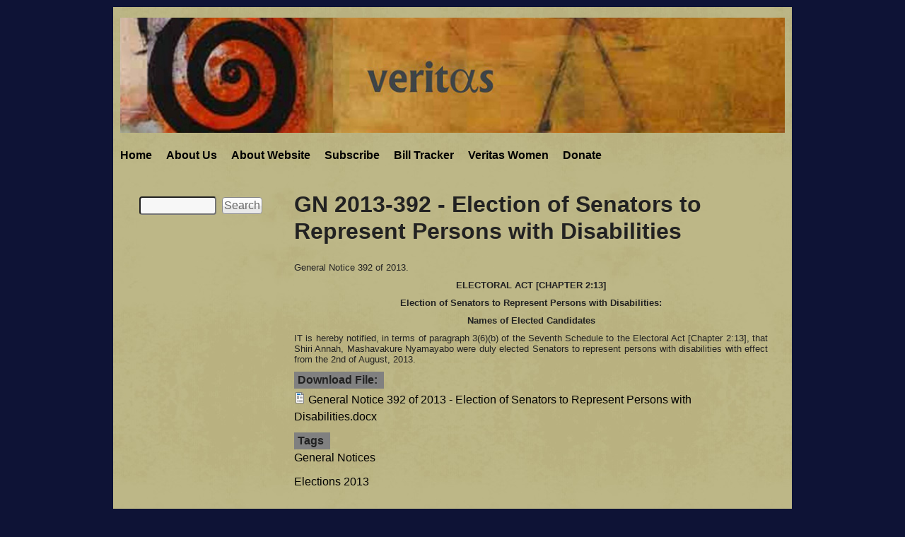

--- FILE ---
content_type: text/html; charset=utf-8
request_url: https://veritaszim.net/node/503
body_size: 17191
content:
<!DOCTYPE html>
<!--[if lt IE 7]><html class="lt-ie9 lt-ie8 lt-ie7" lang="en" dir="ltr"><![endif]-->
<!--[if IE 7]><html class="lt-ie9 lt-ie8" lang="en" dir="ltr"><![endif]-->
<!--[if IE 8]><html class="lt-ie9" lang="en" dir="ltr"><![endif]-->
<!--[if gt IE 8]><!--><html lang="en" dir="ltr" prefix="content: http://purl.org/rss/1.0/modules/content/ dc: http://purl.org/dc/terms/ foaf: http://xmlns.com/foaf/0.1/ og: http://ogp.me/ns# rdfs: http://www.w3.org/2000/01/rdf-schema# sioc: http://rdfs.org/sioc/ns# sioct: http://rdfs.org/sioc/types# skos: http://www.w3.org/2004/02/skos/core# xsd: http://www.w3.org/2001/XMLSchema#"><!--<![endif]-->
<head>
<meta charset="utf-8" />
<meta name="Generator" content="Drupal 7 (http://drupal.org)" />
<link rel="canonical" href="/node/503" />
<link rel="shortlink" href="/node/503" />
<link rel="shortcut icon" href="https://veritaszim.net/sites/veritas_d/files/favicon.ico" type="image/vnd.microsoft.icon" />
<meta name="viewport" content="width=device-width, initial-scale=1" />
<meta name="MobileOptimized" content="width" />
<meta name="HandheldFriendly" content="true" />
<meta name="apple-mobile-web-app-capable" content="yes" />
<title>GN 2013-392 - Election of Senators to Represent Persons with Disabilities | veritaszim</title>
<link type="text/css" rel="stylesheet" href="https://veritaszim.net/sites/veritas_d/files/css/css_kShW4RPmRstZ3SpIC-ZvVGNFVAi0WEMuCnI0ZkYIaFw.css" media="all" />
<link type="text/css" rel="stylesheet" href="https://veritaszim.net/sites/veritas_d/files/css/css_j83TNP7uzE1jVvw2LhQzCmNojJfeMUOFtchUvvl2_mM.css" media="all" />
<link type="text/css" rel="stylesheet" href="https://veritaszim.net/sites/veritas_d/files/css/css_PGbJgHCUCBf4dg7K9Kt8aAwsApndP4GZ9RuToPy3-Fk.css" media="all" />

<!--[if lt IE 10]>
<link type="text/css" rel="stylesheet" href="https://veritaszim.net/sites/veritas_d/files/css/css_47DEQpj8HBSa-_TImW-5JCeuQeRkm5NMpJWZG3hSuFU.css" media="all" />
<![endif]-->
<link type="text/css" rel="stylesheet" href="https://veritaszim.net/sites/veritas_d/files/css/css_Gh2-04Cy3ZCmhB_TbHKL3k3eT2dnbmVtLnnd3KEvAVA.css" media="all" />
<link type="text/css" rel="stylesheet" href="https://veritaszim.net/sites/veritas_d/files/css/css_rP5iJ-BWw4FVpOe_fVdjUyvLTPm1N_h8l6xOGKgf73Y.css" media="screen" />
<link type="text/css" rel="stylesheet" href="https://veritaszim.net/sites/veritas_d/files/css/css_0UItVwugiExgcxcpr1Qe_QGj9bXtmHeQ4-Dh5X5SMik.css" media="all" />
<link type="text/css" rel="stylesheet" href="https://veritaszim.net/sites/veritas_d/files/css/css_cfkh2Z6F2tw9S1nRDr_Fs_LNLxexvpvY0lJZJlVxncs.css" media="only screen" />
<link type="text/css" rel="stylesheet" href="https://veritaszim.net/sites/veritas_d/files/css/css_ZKrMUWhuaFc7Vexxs5GRFWAh__LGVptVAUg6S9Hb7YM.css" media="screen" />
<link type="text/css" rel="stylesheet" href="https://veritaszim.net/sites/veritas_d/files/css/css_OfGIWWzqs8g7nPalct965BZcYImE3X1s6tXJtmx4c_Q.css" media="only screen" />

<!--[if lt IE 9]>
<link type="text/css" rel="stylesheet" href="https://veritaszim.net/sites/veritas_d/files/css/css_Yd7r9kfhGY-bXz4jKHj_H964sS0pV2_fuEfwejLb0-Q.css" media="screen" />
<![endif]-->
<script type="text/javascript" src="https://veritaszim.net/sites/all/libraries/respondjs/respond.min.js?smj1ef"></script>
<script type="text/javascript" src="https://veritaszim.net/misc/jquery.js?v=1.4.4"></script>
<script type="text/javascript" src="https://veritaszim.net/misc/jquery-extend-3.4.0.js?v=1.4.4"></script>
<script type="text/javascript" src="https://veritaszim.net/misc/jquery-html-prefilter-3.5.0-backport.js?v=1.4.4"></script>
<script type="text/javascript" src="https://veritaszim.net/misc/jquery.once.js?v=1.2"></script>
<script type="text/javascript" src="https://veritaszim.net/misc/drupal.js?smj1ef"></script>
<script type="text/javascript" src="https://veritaszim.net/misc/form-single-submit.js?v=7.101"></script>
<script type="text/javascript" src="https://veritaszim.net/sites/all/modules/google_analytics/googleanalytics.js?smj1ef"></script>
<script type="text/javascript" src="https://www.googletagmanager.com/gtag/js?id=UA-39105849-2"></script>
<script type="text/javascript">
<!--//--><![CDATA[//><!--
window.dataLayer = window.dataLayer || [];function gtag(){dataLayer.push(arguments)};gtag("js", new Date());gtag("set", "developer_id.dMDhkMT", true);gtag("config", "UA-39105849-2", {"groups":"default"});gtag("config", "G-0B16SGE5DP", {"groups":"default"});
//--><!]]>
</script>
<script type="text/javascript" src="https://veritaszim.net/sites/all/libraries/superfish/jquery.hoverIntent.minified.js?smj1ef"></script>
<script type="text/javascript" src="https://veritaszim.net/sites/all/libraries/superfish/superfish.js?smj1ef"></script>
<script type="text/javascript" src="https://veritaszim.net/sites/all/libraries/superfish/supersubs.js?smj1ef"></script>
<script type="text/javascript" src="https://veritaszim.net/sites/all/modules/superfish/superfish.js?smj1ef"></script>
<script type="text/javascript">
<!--//--><![CDATA[//><!--
jQuery.extend(Drupal.settings, {"basePath":"\/","pathPrefix":"","setHasJsCookie":0,"ajaxPageState":{"theme":"constwatch","theme_token":"zYDEmUy6fWqNELGD85TXbaC65TISaCvulsEkJP0aw8k","js":{"sites\/all\/libraries\/respondjs\/respond.min.js":1,"misc\/jquery.js":1,"misc\/jquery-extend-3.4.0.js":1,"misc\/jquery-html-prefilter-3.5.0-backport.js":1,"misc\/jquery.once.js":1,"misc\/drupal.js":1,"misc\/form-single-submit.js":1,"sites\/all\/modules\/google_analytics\/googleanalytics.js":1,"https:\/\/www.googletagmanager.com\/gtag\/js?id=UA-39105849-2":1,"0":1,"sites\/all\/libraries\/superfish\/jquery.hoverIntent.minified.js":1,"sites\/all\/libraries\/superfish\/superfish.js":1,"sites\/all\/libraries\/superfish\/supersubs.js":1,"sites\/all\/modules\/superfish\/superfish.js":1},"css":{"modules\/system\/system.base.css":1,"modules\/system\/system.menus.css":1,"modules\/system\/system.messages.css":1,"modules\/system\/system.theme.css":1,"modules\/comment\/comment.css":1,"modules\/field\/theme\/field.css":1,"modules\/node\/node.css":1,"modules\/search\/search.css":1,"modules\/user\/user.css":1,"sites\/all\/modules\/views\/css\/views.css":1,"sites\/all\/modules\/media\/modules\/media_wysiwyg\/css\/media_wysiwyg.base.css":1,"sites\/all\/modules\/ctools\/css\/ctools.css":1,"public:\/\/ctools\/css\/d41d8cd98f00b204e9800998ecf8427e.css":1,"sites\/all\/libraries\/superfish\/css\/superfish.css":1,"sites\/all\/libraries\/superfish\/style\/default.css":1,"sites\/all\/themes\/adaptivetheme\/adaptivetheme\/at_core\/css\/at.settings.style.headings.css":1,"sites\/all\/themes\/adaptivetheme\/adaptivetheme\/at_core\/css\/at.settings.style.image.css":1,"sites\/all\/themes\/adaptivetheme\/adaptivetheme\/at_core\/css\/at.layout.css":1,"sites\/all\/themes\/constwatch\/css\/constwatch.css":1,"sites\/all\/themes\/constwatch\/css\/constwatch.settings.style.css":1,"sites\/all\/themes\/constwatch\/css\/styles.css":1,"sites\/all\/themes\/constwatch\/css\/exp2.css":1,"sites\/all\/themes\/constwatch\/css\/system.menus.css":1,"public:\/\/adaptivetheme\/constwatch_files\/constwatch.responsive.layout.css":1,"public:\/\/adaptivetheme\/constwatch_files\/constwatch.fonts.css":1,"public:\/\/adaptivetheme\/constwatch_files\/constwatch.responsive.styles.css":1,"public:\/\/adaptivetheme\/constwatch_files\/constwatch.lt-ie9.layout.css":1}},"googleanalytics":{"account":["UA-39105849-2","G-0B16SGE5DP"],"trackOutbound":1,"trackMailto":1,"trackDownload":1,"trackDownloadExtensions":"7z|aac|arc|arj|asf|asx|avi|bin|csv|doc(x|m)?|dot(x|m)?|exe|flv|gif|gz|gzip|hqx|jar|jpe?g|js|mp(2|3|4|e?g)|mov(ie)?|msi|msp|pdf|phps|png|ppt(x|m)?|pot(x|m)?|pps(x|m)?|ppam|sld(x|m)?|thmx|qtm?|ra(m|r)?|sea|sit|tar|tgz|torrent|txt|wav|wma|wmv|wpd|xls(x|m|b)?|xlt(x|m)|xlam|xml|z|zip"},"urlIsAjaxTrusted":{"\/search\/node":true,"\/node\/503":true},"superfish":{"1":{"id":"1","sf":{"animation":{"opacity":"show"},"speed":"\u0027fast\u0027","autoArrows":false,"dropShadows":true,"disableHI":false},"plugins":{"supposition":false,"bgiframe":false,"supersubs":{"minWidth":"12","maxWidth":"27","extraWidth":1}}}},"adaptivetheme":{"constwatch":{"layout_settings":{"bigscreen":"three-col-grail","tablet_landscape":"three-col-grail","tablet_portrait":"one-col-vert"},"media_query_settings":{"bigscreen":"only screen and (min-width:960px)","tablet_landscape":"only screen and (min-width:769px) and (max-width:1024px)","tablet_portrait":"only screen and (min-width:481px) and (max-width:768px)"}}}});
//--><!]]>
</script>
<!--[if lt IE 9]>
<script src="https://veritaszim.net/sites/all/themes/adaptivetheme/adaptivetheme/at_core/scripts/html5.js?smj1ef"></script>
<![endif]-->
</head>
<body class="html not-front not-logged-in one-sidebar sidebar-first page-node page-node- page-node-503 node-type-general-notices site-name-hidden atr-7.x-3.x atv-7.x-3.0-rc1 site-name-veritaszim section-node">
  <div id="skip-link" class="nocontent">
    <a href="#main-content" class="element-invisible element-focusable">Skip to main content</a>
  </div>
    <div class="texture-overlay">
  <div id="page" class="container page ssc-n ssw-n ssa-l sss-n btc-n btw-b bta-l bts-n ntc-n ntw-b nta-l nts-n ctc-n ctw-b cta-l cts-n ptc-n ptw-b pta-l pts-n">

    <header id="header" class="clearfix" role="banner">
      <div class="header-inner clearfix">

                  <!-- start: Branding -->
          <div id="branding" class="branding-elements clearfix">

                          <div id="logo">
                <a href="/"><img class="site-logo" typeof="foaf:Image" src="https://veritaszim.net/sites/veritas_d/files/veritas.jpg" alt="veritaszim" /></a>              </div>
            
                          <!-- start: Site name and Slogan hgroup -->
              <hgroup id="name-and-slogan" class="element-invisible h-group" id="name-and-slogan">

                                  <h1 id="site-name" class="element-invisible" id="site-name"><a href="/" title="Home page">veritaszim</a></h1>
                
                
              </hgroup><!-- /end #name-and-slogan -->
            
          </div><!-- /end #branding -->
        
        
      </div>

    </header> <!-- /header -->

    <div id="menu-bar" class="nav clearfix"><nav id="block-superfish-1" class="block block-superfish no-title menu-wrapper menu-bar-wrapper clearfix odd first last block-count-1 block-region-menu-bar block-1" >  
  
  <ul id="superfish-1" class="menu sf-menu sf-main-menu sf-horizontal sf-style-default sf-total-items-7 sf-parent-items-0 sf-single-items-7"><li id="menu-218-1" class="first odd sf-item-1 sf-depth-1 sf-no-children"><a href="/node" title="" class="sf-depth-1">Home</a></li><li id="menu-560-1" class="middle even sf-item-2 sf-depth-1 sf-no-children"><a href="/node/2" class="sf-depth-1">About Us</a></li><li id="menu-561-1" class="middle odd sf-item-3 sf-depth-1 sf-no-children"><a href="/node/3" class="sf-depth-1">About Website</a></li><li id="menu-559-1" class="middle even sf-item-4 sf-depth-1 sf-no-children"><a href="/node/1" class="sf-depth-1">Subscribe</a></li><li id="menu-2683-1" class="middle odd sf-item-5 sf-depth-1 sf-no-children"><a href="/bill-tracker" class="sf-depth-1">Bill Tracker</a></li><li id="menu-2340-1" class="middle even sf-item-6 sf-depth-1 sf-no-children"><a href="/node/3495" class="sf-depth-1">Veritas Women</a></li><li id="menu-2931-1" class="last odd sf-item-7 sf-depth-1 sf-no-children"><a href="/node/7625" class="sf-depth-1">Donate</a></li></ul>
  </nav></div>
    <!-- Messages and Help -->
        
    <!-- Breadcrumbs -->
    
    
    <!-- Three column 3x33 Gpanel -->
    
    <div id="columns">
      <div class="columns-inner clearfix">

        <div id="content-column">
          <div class="content-inner">

            
            <section id="main-content" role="main">

                                            <header id="main-content-header" class="clearfix">

                                      <h1 id="page-title">GN 2013-392 - Election of Senators to Represent Persons with Disabilities</h1>
                  
                  
                </header>
                            
                              <div id="content">
                  <div id="block-system-main" class="block block-system no-title odd first last block-count-2 block-region-content block-main" >  
  
  <article id="node-503" class="node node-general-notices node-promoted article odd node-full ia-n clearfix" about="/node/503" typeof="sioc:Item foaf:Document" role="article">
  
  
  
  <div class="node-content">
    <div class="field field-name-body field-type-text-with-summary field-label-hidden view-mode-full"><div class="field-items"><div class="field-item even" property="content:encoded"><p>General Notice 392 of 2013.</p><p style="text-align: center;"><strong>ELECTORAL ACT [CHAPTER 2:13]</strong></p><p style="text-align: center;"><strong>Election of Senators to Represent Persons with Disabilities:</strong></p><p style="text-align: center;"><strong>Names of Elected Candidates</strong></p><p style="text-align: justify;">IT is hereby notified, in terms of paragraph 3(6)(b) of the Seventh Schedule to the Electoral Act [Chapter 2:13], that Shiri Annah, Mashavakure Nyamayabo were duly elected Senators to represent persons with disabilities with effect from the 2nd of August, 2013.</p></div></div></div><section class="field field-name-field-file field-type-file field-label-above view-mode-full"><h2 class="field-label">Download File:&nbsp;</h2><div class="field-items"><div class="field-item even"><span class="file"><img class="file-icon" alt="File" title="application/vnd.openxmlformats-officedocument.wordprocessingml.document" src="/modules/file/icons/x-office-document.png" /> <a href="https://veritaszim.net/sites/veritas_d/files/General%20Notice%20392%20of%202013%20-%20Election%20of%20Senators%20to%20Represent%20Persons%20with%20Disabilities.docx" type="application/vnd.openxmlformats-officedocument.wordprocessingml.document; length=18221">General Notice 392 of 2013 - Election of Senators to Represent Persons with Disabilities.docx</a></span></div></div></section><section class="field field-name-field-tags field-type-taxonomy-term-reference field-label-abovec view-mode-full"><h2 class="field-label">Tags&nbsp;</h2><ul class="field-items"><li class="field-item even"><a href="/taxonomy/term/7" typeof="skos:Concept" property="rdfs:label skos:prefLabel" datatype="">General Notices</a></li></ul></section><div class="field field-name-field-related-topics field-type-taxonomy-term-reference field-label-hidden view-mode-full"><ul class="field-items"><li class="field-item even"><a href="/taxonomy/term/27" typeof="skos:Concept" property="rdfs:label skos:prefLabel" datatype="">Elections 2013</a></li></ul></div>  </div>

  
  
  <span property="dc:title" content="GN 2013-392 - Election of Senators to Represent Persons with Disabilities" class="rdf-meta element-hidden"></span></article>

  </div>                </div>
              
              <!-- Feed icons (RSS, Atom icons etc -->
              
            </section> <!-- /main-content -->

            
          </div>
        </div> <!-- /content-column -->

        <div class="region region-sidebar-first sidebar"><div class="region-inner clearfix"><div id="block-multiblock-1" class="block block-multiblock block-search block-search-form-instance no-title odd first last block-count-3 block-region-sidebar-first block-1" ><div class="block-inner clearfix">  
  
  <div class="block-content content"><form action="/node/503" method="post" id="search-block-form--2" accept-charset="UTF-8"><div><div class="container-inline">
      <h2 class="element-invisible">Search form</h2>
    <div class="form-item form-type-textfield form-item-search-block-form">
  <label class="element-invisible" for="edit-search-block-form--2">Search </label>
 <input title="Enter the terms you wish to search for." type="search" id="edit-search-block-form--2" name="search_block_form" value="" size="15" maxlength="128" class="form-text" />
</div>
<div class="form-actions form-wrapper" id="edit-actions"><input type="submit" id="edit-submit" name="op" value="Search" class="form-submit" /></div><input type="hidden" name="form_build_id" value="form-ZB3eF8KRYaCB7p5pLKyB6FnKw1xcMC6_nyK1Dj1iEQs" />
<input type="hidden" name="form_id" value="search_block_form" />
</div>
</div></form></div>
  </div></div></div></div>        
      </div>
    </div> <!-- /columns -->

    
    <!-- four-4x25 Gpanel -->
    
          <footer id="footer" role="contentinfo">
        <div id="footer-inner" class="clearfix">
          <div class="region region-footer"><div class="region-inner clearfix"><div id="block-block-4" class="block block-block no-title odd first last block-count-4 block-region-footer block-4" ><div class="block-inner clearfix">  
  
  <div class="block-content content"><p style="text-align:center"><span style="font-size:8px"><a href="https://www.veritaszim.net/node/7227">Privacy Policy</a></span></p></div>
  </div></div></div></div>        </div>
      </footer>
    
  </div> <!-- /page -->
</div> <!-- /texture overlay -->
  </body>
</html>
